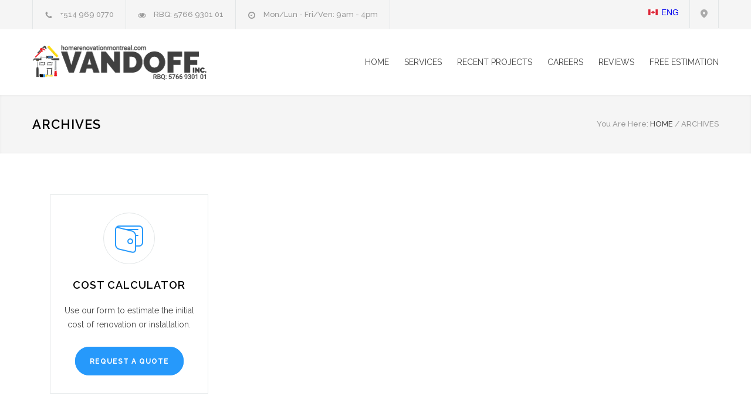

--- FILE ---
content_type: text/css
request_url: http://homerenovationmontreal.com/wp-content/uploads/js_composer/custom.css?ver=6.2.0
body_size: 52
content:
.widget_icl_lang_sel_widget
{
    float: right;
}

--- FILE ---
content_type: text/plain
request_url: https://www.google-analytics.com/j/collect?v=1&_v=j102&a=1874564724&t=pageview&_s=1&dl=http%3A%2F%2Fhomerenovationmontreal.com%2Fauthor%2Fadmin%2F&ul=en-us%40posix&dt=admin%20%E2%80%93%20Home%20Renovation%20Montreal%20%7C%20Vandoff%20Inc&sr=1280x720&vp=1280x720&_u=IEBAAEABAAAAACAAI~&jid=327001051&gjid=1372791130&cid=1284024436.1769370040&tid=UA-176005816-1&_gid=430273381.1769370040&_r=1&_slc=1&z=1752484128
body_size: -454
content:
2,cG-P5WK1HG6PJ